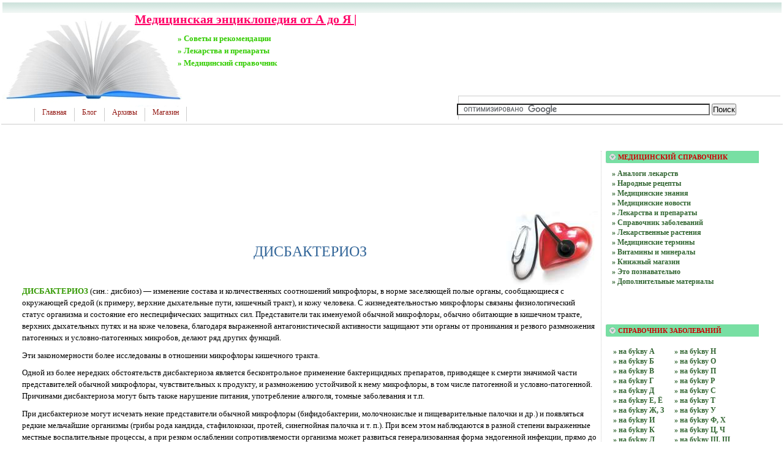

--- FILE ---
content_type: text/html; charset=UTF-8
request_url: http://good-medic.ru/spravochnik-zabolevanij/2na-bukvu-d/disbakterioz.html
body_size: 10172
content:
<!DOCTYPE html PUBLIC "-//W3C//DTD XHTML 1.0 Transitional//EN"
    "https://www.w3.org/TR/xhtml1/DTD/xhtml1-transitional.dtd">
<html xmlns="https://www.w3.org/1999/xhtml" id="sixapart-standard">
<head>
    <meta http-equiv="Content-Type" content="text/html; charset=UTF-8" />
    <meta name="keywords" content=", лечение, здоровье, медицина, симптомы, болезни, заболевания, инфекции, консультация, лекарства, медикаменты, медицинская, энциклопедия, медицинский, справочник, медицина, лечения, болезни, лекарства, медикаменты" />
    <meta name="description" content="ДИСБАКТЕРИОЗ (син.: дисбиоз) — изменение состава и количественных соотношений микрофлоры, в норме заселяющей полые органы, сообщающиеся с окружающей средой (к примеру, верхние дыхательные пути, кишечный тракт), и кожу человека. С жизнедеятельностью микрофлоры связаны физиологический статус организма и состояние его неспецифических защитных сил. Представители так именуемой обычной микрофлоры, обычно обитающие в кишечном тракте, верхних дыхательных путях и на коже человека, благодаря выраженной антагонистической активности защищают эти органы от проникания и резвого размножения патогенных и условно-патогенных микробов, делают ряд других функций...." />
    <link rel="stylesheet" href="http://good-medic.ru/styles.css" type="text/css" />
    <link rel="start" href="http://good-medic.ru/" title="Home" />
    <link rel="alternate" type="application/atom+xml" title="Recent Entries" href="http://good-medic.ru/atom.xml" />
    <script type="text/javascript" src="http://good-medic.ru/mt.js"></script> 
   <!-- Yandex.Metrika counter --> <script type="text/javascript" > (function(m,e,t,r,i,k,a){m[i]=m[i]||function(){(m[i].a=m[i].a||[]).push(arguments)}; m[i].l=1*new Date();k=e.createElement(t),a=e.getElementsByTagName(t)[0],k.async=1,k.src=r,a.parentNode.insertBefore(k,a)}) (window, document, "script", "https://mc.yandex.ru/metrika/tag.js", "ym"); ym(55477768, "init", { clickmap:true, trackLinks:true, accurateTrackBounce:true }); </script> <noscript><div><img src="https://mc.yandex.ru/watch/55477768" style="position:absolute; left:-9999px;" alt="" /></div></noscript> <!-- /Yandex.Metrika counter -->
    <script type="text/javascript">new Image().src = "https://counter.yadro.ru/hit?r" + escape(document.referrer) + ((typeof(screen)=="undefined")?"" : ";s"+screen.width+"*"+screen.height+"*" + (screen.colorDepth?screen.colorDepth:screen.pixelDepth)) + ";u"+escape(document.URL) + ";" +Math.random();</script>
    
    <link rel="prev bookmark" href="http://good-medic.ru/spravochnik-zabolevanij/2na-bukvu-z/zubnaja-granulema.html" title="ЗУБНАЯ ГРАНУЛЁМА" />
    <link rel="next bookmark" href="http://good-medic.ru/spravochnik-zabolevanij/2na-bukvu-g/grizhi-zhivotika.html" title="ГРЫЖИ Животика" />
    

    <script type="text/javascript">
    var adminurl = 'http://good-medic.ru/cgi-bin/mt/' + 'mt.cgi';
    var blog_id = '780';
    var page_id = '';
    </script>
<title>ДИСБАКТЕРИОЗ - Медицинская энциклопедия от А до Я |</title>
<div id="AADIV72"></div><script src="https://good-medic.ru/adadmin/ser.php?t=AADIV72&f=72">/*Good-med 0*0 head*/</script>
</head>
<body id="professional-website" class="mt-entry-archivelayout-wm">
<table align="center" width="100%" border="0px"><tr><td align="center" valign="top" width="100%">
<div class="widget-content21">Медицинская энциклопедия от А до Я |</div>
<div class="widget-content22">» Советы и рекомендации</div>
<div class="widget-content23">» Лекарства и препараты</div>
<div class="widget-content24">» Медицинский справочник</div>
<table width="100%"><tr><td valign="top" align="right" class="widget-content3"></td></tr></table>
<TABLE width="100%" class="menu-navigation"><TR><TD class="widget-content2">
<table width="490" height="175" align="left"><tr><td valign="bottom"><div id="main-navigation"><div id="main-navigation-inner"><ul>
  <li class="first"><a href="http://good-medic.ru/">Главная</a></li>
  <li class=""><a href="http://good-medic.ru/blog.html">Блог</a></li>
  <li class=""><a href="http://good-medic.ru/archives.html">Архивы</a></li>
  <li class="last"><a href="http://good-medic.ru/magazin.html" target="_blank">Магазин</a></li>
</ul>





</div></div></td></tr></table>
</TD> 
<td><table width="80%" align="right"><tr><td valign="middle" align="center" height="125" width="100%"><div id="AADIV60"></div><script src="https://good-medic.ru/adadmin/ser.php?t=AADIV60&f=60">/*Good-med 468*60 up*/</script>
</td></tr>
<tr><td class="menu-navigation2" width="100%"><table align="center" width="100%"><tr><td align="center" width="80%"><div class="widget-search widget"><div> 
<form action="https://claw.ru/search.html" id="cse-search-box"> <div> <input type="hidden" name="cx" value="partner-pub-4531601484983953:2448125622" /> <input type="hidden" name="cof" value="FORID:10" /> <input type="hidden" name="ie" value="UTF-8" /> <input type="text" name="q" size="50" /> <input type="submit" name="sa" value="&#x041f;&#x043e;&#x0438;&#x0441;&#x043a;" /> </div></form><script type="text/javascript" src="https://www.google.ru/coop/cse/brand?form=cse-search-box&amp;lang=ru"></script>
</div></div></td></tr></table>

</td></tr></table></TD></TR></TABLE><br />
<div id="content"><div id="content-inner"><table align="center" width="95%" border="0px"><tr><td valign="top" width="100%" class="menu-navigation4"> 
<table align="center"><tr><td>
<div id="AADIV59"></div><script src="https://good-medic.ru/adadmin/ser.php?t=AADIV59&f=59">/*Good-med 728*15 up*/</script>
<br />
<div id="AADIV58"></div><script src="https://good-medic.ru/adadmin/ser.php?t=AADIV58&f=58">/*Good-med 728*90 up*/</script>
<br /><br /></td></tr></table>
<br /><br />
<img style="MARGIN: 0px 0px -70px -20px; FLOAT: right" class="mt-image-right" alt="Медицинские рецепты" src="https://good-medic.ru/images/good-medic.jpg" width="150" height="120" />
<div id="entry-15971" class="entry-asset asset hentry">
    <div class="asset-header">
        <h1 id="page-title" class="asset-name entry-title">ДИСБАКТЕРИОЗ</h1>
        <br /><!-- EntryMetadata -->
            </div>
    <div class="asset-content entry-content">

        <div class="asset-body">
            <p class="2"><font color="#339900"><b>ДИСБАКТЕРИОЗ</b></font> (син.: дисбиоз) — изменение состава и количественных соотношений микрофлоры, в норме заселяющей полые органы, сообщающиеся с окружающей средой (к примеру, верхние дыхательные пути, кишечный тракт), и кожу человека. С жизнедеятельностью микрофлоры связаны физиологический статус организма и состояние его неспецифических защитных сил. Представители так именуемой обычной микрофлоры, обычно обитающие в кишечном тракте, верхних дыхательных путях и на коже человека, благодаря выраженной антагонистической активности защищают эти органы от проникания и резвого размножения патогенных и условно-патогенных микробов, делают ряд других функций.
        </div>


        <div id="more" class="asset-more">
            Эти закономерности более исследованы в отношении микрофлоры кишечного тракта.</p><p class="2">Одной из более нередких обстоятельств дисбактериоза является бесконтрольное применение бактерицидных препаратов, приводящее к смерти значимой части представителей обычной микрофлоры, чувствительных к продукту, и размножению устойчивой к нему микрофлоры, в том числе патогенной и условно-патогенной. Причинами дисбактериоза могут быть также нарушение питания, употребление алкоголя, томные заболевания и т.п.</p><p class="2">При дисбактериозе могут исчезать некие представители обычной микрофлоры (бифидобактерии, молочнокислые и пищеварительные палочки и др.) и появляться редкие мельчайшие организмы (грибы рода кандида, стафилококки, протей, синегнойная палочка и т. п.). При всем этом наблюдаются в разной степени выраженные местные воспалительные процессы, а при резком ослаблении сопротивляемости организма может развиться генерализованная форма эндогенной инфекции, прямо до сепсиса. Дисбактериоз является принципиальным звеном патогенеза ряда болезней органов пищеварения, дыхательных путей и кожи, влияющим на течение и финал заболевания и нередко требующим специального исцеления.</p><p class="2"><b>Исцеление</b> дисбактериоза всеохватывающее. Био бактериальные препараты, сначала содержащие бифидобактерии, оказывают выраженное антагонистическое действие в отношении патогенных и условно-патогенных пищеварительных микробов, стимулируют формирование местного иммунитета. Показаны препараты, повышающие неспецифические защитные силы организма, антигистаминные средства. При пищеварительном дисбактериозе назначают ферментные препараты (панзинорм, фестал и т.п.). Применение лекарств допустимо только при преобладании в микрофлоре хворого определенных возбудителей и подготовительном определении их чувствительности к лекарствам.</p><p class="2"><b>Профилактика</b> дисбактериоза заключается в объяснении недопустимости безосновательного и бесконтрольного использования всех бактерицидных препаратов. В процессе исцеления бактерицидными продуктами и после него нужно применение бактериальных препаратов, проведение общеукрепляющей терапии и предназначение настоящего питания для ослабленных лиц.</p>
<br>

        </div>

<br />
<h3 class="comments-open-header">Поделитесь этой записью или добавьте в закладки</h3><!--noindex-->&nbsp;&nbsp;&nbsp;<script src="https://yastatic.net/es5-shims/0.0.2/es5-shims.min.js"></script><script src="https://yastatic.net/share2/share.js"></script><div class="ya-share2" data-services="collections,vkontakte,facebook,odnoklassniki,moimir,twitter,lj,viber,whatsapp,skype,telegram"></div><!--/noindex-->
<br /><br />
<!--noindex--><div id="AADIV65"></div><script src="https://good-medic.ru/adadmin/ser.php?t=AADIV65&f=65">/*Greb 728*90 down*/</script>
 <!--/noindex-->
<br /><br />
<div class="entry-categories">
    <h4>Категории<span class="delimiter">:</span></h4>
    <ul>
        <li><a href="http://good-medic.ru/spravochnik-zabolevanij/2na-bukvu-d/" rel="tag">на буkву Д</a></li>
    </ul>
</div>




<div class="entry-asset asset hentry"><div class="asset-header"><br /><br /><hr><br />
<font style="FONT-SIZE: 1.00em"><b><U>Другие записи, рецептуры и рецепты</u></b></font></div>
<div class="widget-content">       
<table><tr><td valign="top">

<ul><li>» Сандоглобулин</li></ul>

<ul><li>» Ддт (Ddt), Хлорофенотан (Chlorophenothane), Дикофан (Dicophane)</li></ul>

<ul><li>» Веретено Деления (Spindle)</li></ul>

<ul><li>» Фосфолипид</li></ul>

<ul><li>» Мизо- (Miso-)</li></ul>

<ul><li>» Рибоксин 0,2 г.</li></ul>

<ul><li>» Клофелин.</li></ul>

<ul><li>» Компенсация (Compensation)</li></ul>

<ul><li>» Гормон Гонадотропиносвобождающий (Гнвг), Гонадотропин-Рилизинг Фактор (Gonadotrophin -Releasing Horm</li></ul>

<ul><li>» Стеноз Сонной Артерии (Carotid-Artery Stenosis, Carotid Stenosis)</li></ul>

<ul><li>» Рыбий жир очищенный для внутреннего применения</li></ul>

<ul><li>» Комплекс движений по Амосову</li></ul>

<ul><li>» Бетаметазон натрий фосфат.</li></ul>

<ul><li>» Эндобулин С/?с</li></ul>

<ul><li>» Мистаброн</li></ul>

<ul><li>» Кокарбоксилаза   Cocarboxylase</li></ul>

<ul><li>» Рифинаг</li></ul>

<ul><li>» Гаразон</li></ul>

<ul><li>» Римантадин (Rimantadine).</li></ul>

<ul><li>» Бронхоскоп (Bronchoscope)</li></ul>

<ul><li>» Расстройство Паническое (Panic Disorder)</li></ul>

<ul><li>» Метациклин   Metacycline</li></ul>

<ul><li>» Делуфен</li></ul>

<ul><li>» Неовир таблетки, покрытые оболочкой, 0,125 г (растворимые в кишечнике).</li></ul>

<ul><li>» Печени акулы масло   Фенилэфрин   Squalus carchorius oleum   Phenylephrine</li></ul>

<ul><li>» Гликолипид (Glycolipid)</li></ul>

<ul><li>» Бифилиз  ВИГЭЛ</li></ul>

<ul><li>» Экссудат Воспалительный, Легко Организующийся (Plastic Lymph)</li></ul>

<ul><li>» АЭРОЗОЛЬ «КАМФОМЕН» (Aerosolum «Camphomenum»)</li></ul>

<ul><li>» Петлевидный (Ansiform)</li></ul>

<ul><li>» Ямочка (Foveola)</li></ul>

<ul><li>» Тонокардин.</li></ul>

<ul><li>» ЛЕВАМИЗОЛ (Levamisolum)</li></ul>

<ul><li>» Неомигран.</li></ul>

<ul><li>» Метотрексат для инъекций 0 005 г</li></ul>

<ul><li>» Гломангиома (Glomangioma), Опухоль Гломуса (Glomus Tumour)</li></ul>

<ul><li>» ВИТАБС Био с бифидобактериями</li></ul>

<ul><li>» Скат (Clivus)</li></ul>

<ul><li>» Геделикс сироп.</li></ul>

<ul><li>» Глаукома (Glaucoma)</li></ul>

<ul><li>» Бринсулрапи МК 40 ЕД/?с</li></ul>

<ul><li>» Риодоксол.</li></ul>

<ul><li>» Аскорбиновая кислота-УБФ.</li></ul>

<ul><li>» Кальция глюконат  Calcium gluconate</li></ul>

<ul><li>» Неовир таблетки  покрытые оболочкой  0 125 г  растворимые в кишечнике</li></ul>

<ul><li>» Просмотр новостей о террактах ухудшает психологическое состояние</li></ul>

<ul><li>» ГЕПАТИТ</li></ul>

<ul><li>» Антиген (Antigen)</li></ul>

<ul><li>» Гексорал</li></ul>

<ul><li>» Трамадол-Акри.</li></ul>

</td><td valign="top">

<ul><li>» <a href="http://good-medic.ru/analogi-lekarstv/na-bykvy-t-1/teostat.html" target="_blank">Теостат</a></li></ul>

<ul><li>» <a href="http://good-medic.ru/lekarstva-i-preparati/1na-bukvu-n-1/nimodipin-nimodipine-1.html" target="_blank">Нимодипин (Nimodipine).</a></li></ul>

<ul><li>» <a href="http://good-medic.ru/lekarstva-i-preparati/1na-bukvu-f-x/flupentiksol-flupentixol-1.html" target="_blank">Флупентиксол (Flupentixol).</a></li></ul>

<ul><li>» <a href="http://good-medic.ru/lekarstva-i-preparati/1na-bukvu-f-x/flakozid.html" target="_blank">Флакозид.</a></li></ul>

<ul><li>» <a href="http://good-medic.ru/lekarstva-i-preparati/1na-bukvu-g-1/gemofer-prolongatum.html" target="_blank">Гемофер пролонгатум.</a></li></ul>

<ul><li>» <a href="http://good-medic.ru/narodnie-recepti/defekti-refrakcii-lechenie.html" target="_blank">Дефекты рефракции лечение</a></li></ul>

<ul><li>» <a href="http://good-medic.ru/medicinskie-termini/na-bykvy-s/stenti-dvojnogo-j-double-j-stents.html" target="_blank">Стенты Двойного J (Double J Stents)</a></li></ul>

<ul><li>» <a href="http://good-medic.ru/analogi-lekarstv/na-bykvy-i-1/idebenon-idebenone.html" target="_blank">Идебенон   Idebenone</a></li></ul>

<ul><li>» <a href="http://good-medic.ru/medicinskie-termini/na-bykvy-o/oschuschenie-sensation.html" target="_blank">Ощущение (Sensation)</a></li></ul>

<ul><li>» <a href="http://good-medic.ru/lekarstva-i-preparati/1na-bukvu-o-1/oksacillina-natrievaja-sol--steril-naja.html" target="_blank">Оксациллина натриевая соль стерильная.</a></li></ul>

<ul><li>» <a href="http://good-medic.ru/analogi-lekarstv/na-bykvy-o-1/omega-3-trigliceridi-epkdgk-26.html" target="_blank">Омега-3 триглицериды  ЭПК/ДГК</a></li></ul>

<ul><li>» <a href="http://good-medic.ru/lekarstva-i-preparati/1na-bukvu-c-ch/ciklo-f.html" target="_blank">Цикло-Ф.</a></li></ul>

<ul><li>» <a href="http://good-medic.ru/analogi-lekarstv/na-bykvy-k-1/karbidopar-1.html" target="_blank">Карбидопа/?р</a></li></ul>

<ul><li>» <a href="http://good-medic.ru/lekarstva-i-preparati/1na-bukvu-k-1/kamfora-bromistaja-camphor-bromatic.html" target="_blank">Камфора бромистая (Camphor bromatic).</a></li></ul>

<ul><li>» <a href="http://good-medic.ru/lekarstva-i-preparati/1na-bukvu-b-1/betnovejt-betnoveytum.html" target="_blank">БЕТНОВЕЙТ (Betnoveytum)</a></li></ul>

<ul><li>» <a href="http://good-medic.ru/analogi-lekarstv/na-bykvy-n-1/natrija-aurotiomalat-sodium-aurothiomalate.html" target="_blank">Натрия ауротиомалат   Sodium aurothiomalate</a></li></ul>

<ul><li>» <a href="http://good-medic.ru/analogi-lekarstv/na-bykvy-b-1/bimaral.html" target="_blank">Бимарал</a></li></ul>

<ul><li>» <a href="http://good-medic.ru/medicinskie-novosti/dar-ja-buravchikova-ne-priuchaj-k-rukam.html" target="_blank">Дарья Буравчикова: «Не приучай к рукам!»</a></li></ul>

<ul><li>» <a href="http://good-medic.ru/lekarstva-i-preparati/1na-bukvu-e-ju-ja/edronaks.html" target="_blank">Эдронакс.</a></li></ul>

<ul><li>» <a href="http://good-medic.ru/analogi-lekarstv/na-bykvy-b-1/brinsulrapi-mk-40-eds-35.html" target="_blank">Бринсулрапи МК 40 ЕД/?с</a></li></ul>

<ul><li>» <a href="http://good-medic.ru/medicinskie-termini/na-bykvy-s/somnilokvija-somniloquence.html" target="_blank">Сомнилоквия (Somniloquence)</a></li></ul>

<ul><li>» <a href="http://good-medic.ru/analogi-lekarstv/na-bykvy-l-1/levonorgestrel-etinilestradiol-levonorgestrel-ethinylestradiol.html" target="_blank">Левоноргестрел    Этинилэстрадиол   Levonorgestrel    Ethinylestradiol</a></li></ul>

<ul><li>» <a href="http://good-medic.ru/medicinskie-termini/na-bykvy-t/torakotomija-thoracotomy.html" target="_blank">Торакотомия (Thoracotomy)</a></li></ul>

<ul><li>» <a href="http://good-medic.ru/lekarstvennie-rastenija/3na-bukvu-s-2/siren--lechenie-boleznej-narodnimi-sredstvami.html" target="_blank">СИРЕНЬ : лечение болезней народными средствами</a></li></ul>

<ul><li>» <a href="http://good-medic.ru/medicinskie-termini/na-bykvy-f-x/fetoskopija-fetoscopy.html" target="_blank">Фетоскопия (Fetoscopy)</a></li></ul>

<ul><li>» <a href="http://good-medic.ru/analogi-lekarstv/na-bykvy-d-1/doksorubicin-teva.html" target="_blank">Доксорубицин-Тева</a></li></ul>

<ul><li>» <a href="http://good-medic.ru/lekarstva-i-preparati/1na-bukvu-i-1/indometacin-al-tfarm.html" target="_blank">Индометацин-Альтфарм.</a></li></ul>

<ul><li>» <a href="http://good-medic.ru/analogi-lekarstv/na-bykvy-l-1/lejprorelin-leuprorelin.html" target="_blank">Лейпрорелин   Leuprorelin</a></li></ul>

<ul><li>» <a href="http://good-medic.ru/analogi-lekarstv/na-bykvy-a-1/azmakort.html" target="_blank">Азмакорт</a></li></ul>

<ul><li>» <a href="http://good-medic.ru/medicinskie-termini/na-bykvy-r/reakcija-shika-schick-test.html" target="_blank">Реакция Шика (Schick Test)</a></li></ul>

<ul><li>» <a href="http://good-medic.ru/lekarstva-i-preparati/1na-bukvu-k-1/karmolis-kapli.html" target="_blank">Кармолис капли.</a></li></ul>

<ul><li>» <a href="http://good-medic.ru/medicinskie-termini/na-bykvy-p/poliopija-polyopia.html" target="_blank">Полиопия (Polyopia)</a></li></ul>

<ul><li>» <a href="http://good-medic.ru/analogi-lekarstv/na-bykvy-g-1/geparin-rastvor-dlja-in-ekcij-5000-edn-19.html" target="_blank">Гепарин раствор для инъекций 5000 ЕД/?н</a></li></ul>

<ul><li>» <a href="http://good-medic.ru/medicinskie-termini/na-bykvy-k/kislota-paraaminobenzojnaja-para-aminobenzoic-acid.html" target="_blank">Кислота Парааминобензойная (Para-Aminobenzoic Acid)</a></li></ul>

<ul><li>» <a href="http://good-medic.ru/analogi-lekarstv/na-bykvy-b-1/brinsulrapi-mk-40-eds-37.html" target="_blank">Бринсулрапи МК 40 ЕД/?с</a></li></ul>

<ul><li>» <a href="http://good-medic.ru/lekarstva-i-preparati/1na-bukvu-p-1/perxotal.html" target="_blank">Перхотал.</a></li></ul>

<ul><li>» <a href="http://good-medic.ru/medicinskie-termini/na-bykvy-r/rinit-ostrij-coryw-cold-in-the-head.html" target="_blank">Ринит Острый (Coryw, Cold In The Head)</a></li></ul>

<ul><li>» <a href="http://good-medic.ru/medicinskie-termini/na-bykvy-m/megalomanija-megalomania.html" target="_blank">Мегаломания (Megalomania)</a></li></ul>

<ul><li>» <a href="http://good-medic.ru/analogi-lekarstv/na-bykvy-k-1/kvintor.html" target="_blank">Квинтор</a></li></ul>

<ul><li>» <a href="http://good-medic.ru/analogi-lekarstv/na-bykvy-b-1/benfotiamina-tabletki.html" target="_blank">Бенфотиамина таблетки</a></li></ul>

<ul><li>» <a href="http://good-medic.ru/medicinskie-termini/na-bykvy-b/budesonid-budesonide-2.html" target="_blank">Будесонид (Budesonide)</a></li></ul>

<ul><li>» <a href="http://good-medic.ru/medicinskie-termini/na-bykvy-r/receptor-t-kletochnij-tcr.html" target="_blank">Рецептор Т-Клеточный (Tcr)</a></li></ul>

<ul><li>» <a href="http://good-medic.ru/medicinskie-termini/na-bykvy-o/oblegchenie-lightening.html" target="_blank">Облегчение (Lightening)</a></li></ul>

<ul><li>» <a href="http://good-medic.ru/lekarstva-i-preparati/1na-bukvu-k-1/karniten.html" target="_blank">Карнитен.</a></li></ul>

<ul><li>» <a href="http://good-medic.ru/lekarstva-i-preparati/1na-bukvu-d-1/deleks-akne-gel--ot-ugrej.html" target="_blank">Делекс-Акне гель от угрей.</a></li></ul>

<ul><li>» <a href="http://good-medic.ru/analogi-lekarstv/na-bykvy-e-ju-ja-1/endobulin-sn-4.html" target="_blank">Эндобулин С/?н</a></li></ul>

<ul><li>» <a href="http://good-medic.ru/medicinskie-termini/na-bykvy-k/karman-periodontal-nij-karman-zubodesnevoj-periodontal-pocket.html" target="_blank">Карман Периодонтальный, Карман Зубодесневой (Periodontal Pocket)</a></li></ul>

<ul><li>» <a href="http://good-medic.ru/analogi-lekarstv/na-bykvy-a-1/adzhivita-ribij-zhir.html" target="_blank">Адживита рыбий жир</a></li></ul>

<ul><li>» <a href="http://good-medic.ru/medicinskie-termini/na-bykvy-l/litolapaksija-litholapaxy-litotripsija-lithotripsy.html" target="_blank">Литолапаксия (Litholapaxy), Литотрипсия (Lithotripsy)</a></li></ul>

<ul><li>» <a href="http://good-medic.ru/analogi-lekarstv/na-bykvy-c-ch-1/citomid.html" target="_blank">Цитомид</a></li></ul>

</td></tr></table>
           </div></div></div>
</div></div>
</td><td valign="top">                       
<div class="widget-archive widget-archive-category widget"> 
<h3 class="widget-header">Медицинский справочник</h3><div class="widget-content"> 
<div class="cat-item">
<ul>
<li><a href="http://good-medic.ru/analogi-lekarstv/">» Аналоги лекарств</a>

<li><a href="http://good-medic.ru/narodnie-recepti/">» Народные рецепты</a>

<li><a href="http://good-medic.ru/medicinskie-znanija/">» Медицинские знания</a>

<li><a href="http://good-medic.ru/medicinskie-novosti/" title="Медицинские новости">» Медицинские новости</a>

<li><a href="http://good-medic.ru/lekarstva-i-preparati/">» Лекарства и препараты</a>

<li><a href="http://good-medic.ru/spravochnik-zabolevanij/" title="Справочник болезней, симптомов, синдромов. Статьи о заболеваниях помогут Вам узнать о возможных причинах данной болезни, способах диагностики и симптомах, рекомендуемых методах лечения и профилактики.">» Справочник заболеваний</a>

<li><a href="http://good-medic.ru/lekarstvennie-rastenija/">» Лекарственные растения</a>

<li><a href="http://good-medic.ru/medicinskie-termini/">» Медицинские термины</a>

<li><a href="http://good-medic.ru/vitamini-i-minerali/">» Витамины и минералы</a>

<li><a href="http://good-medic.ru/knizhnij-magazin/">» Книжный магазин</a>

<li><a href="http://good-medic.ru/arxivnie-zapisi/">» Это познавательно</a>

<li><a href="http://good-medic.ru/dopolnitel-nye-materialy/">» Дополнительные материалы</a>
</ul>
</div></div></div><div class="widget-content"><table width="250px" align="center"><tr><td width="250px">
<div id="AADIV61"></div><script src="https://good-medic.ru/adadmin/ser.php?t=AADIV61&f=61">/*Good-med 300*250 up*/</script>
</td></tr></table></div><br /><div class="widget-archive widget-archive-category widget"> 
<h3 class="widget-header">Справочник заболеваний</h3><div class="widget-content"> 
<div class="cat-item"> 
<table><tr><td > 
<ul>
<li><a href="http://good-medic.ru/spravochnik-zabolevanij/2na-bukvu-a/">» на буkву А</a>

<li><a href="http://good-medic.ru/spravochnik-zabolevanij/2na-bukvu-b/">» на буkву Б</a>

<li><a href="http://good-medic.ru/spravochnik-zabolevanij/2na-bukvu-v/">» на буkву В</a>

<li><a href="http://good-medic.ru/spravochnik-zabolevanij/2na-bukvu-g/">» на буkву Г</a>

<li><a href="http://good-medic.ru/spravochnik-zabolevanij/2na-bukvu-d/">» на буkву Д</a>

<li><a href="http://good-medic.ru/spravochnik-zabolevanij/2na-bukvu-zh/">» на буkву Е, Ё</a>

<li><a href="http://good-medic.ru/spravochnik-zabolevanij/2na-bukvu-z/">» на буkву Ж, З</a>

<li><a href="http://good-medic.ru/spravochnik-zabolevanij/2na-bukvu-i/">» на буkву И</a>

<li><a href="http://good-medic.ru/spravochnik-zabolevanij/2na-bukvu-k/">» на буkву К</a>

<li><a href="http://good-medic.ru/spravochnik-zabolevanij/2na-bukvu-l/">» на буkву Л</a>

<li><a href="http://good-medic.ru/spravochnik-zabolevanij/2na-bukvu-m/">» на буkву М</a>
</ul>
<br /></td><td> 
<ul>
<li><a href="http://good-medic.ru/spravochnik-zabolevanij/2na-bukvu-n/">» на буkву Н</a>

<li><a href="http://good-medic.ru/spravochnik-zabolevanij/2na-bukvu-o/">» на буkву О</a>

<li><a href="http://good-medic.ru/spravochnik-zabolevanij/2na-bukvu-p/">» на буkву П</a>

<li><a href="http://good-medic.ru/spravochnik-zabolevanij/2na-bukvu-r/">» на буkву Р</a>

<li><a href="http://good-medic.ru/spravochnik-zabolevanij/2na-bukvu-s/">» на буkву С</a>

<li><a href="http://good-medic.ru/spravochnik-zabolevanij/2na-bukvu-t/">» на буkву Т</a>

<li><a href="http://good-medic.ru/spravochnik-zabolevanij/2na-bukvu-u/">» на буkву У</a>

<li><a href="http://good-medic.ru/spravochnik-zabolevanij/2na-bukvu-f/">» на буkву Ф, Х</a>

<li><a href="http://good-medic.ru/spravochnik-zabolevanij/2na-bukvu-c/">» на буkву Ц, Ч</a>

<li><a href="http://good-medic.ru/spravochnik-zabolevanij/2na-bukvu-sh-sch/">» на буkву Ш, Щ</a>

<li><a href="http://good-medic.ru/spravochnik-zabolevanij/2na-bukvu-ju-ja/">» на буkву Э, Ю, Я</a>
</ul>
<br /></td></tr></table></div></div></div><div class="widget-content"><table width="250px" align="center"><tr><td width="250px">
<div id="AADIV63"></div><script src="https://good-medic.ru/adadmin/ser.php?t=AADIV63&f=63">/*Good-med 300*250 mid*/</script>
</td></tr></table></div><div class="widget-archive widget-archive-category widget"> 
<h3 class="widget-header">Лекарства и препараты</h3><div class="widget-content"> 
<div class="cat-item"> 
<table><tr><td > 
<ul>
<li><a href="http://good-medic.ru/lekarstva-i-preparati/1na-bukvu-a-1/">» нa букву А</a>

<li><a href="http://good-medic.ru/lekarstva-i-preparati/1na-bukvu-b-1/">» нa букву Б</a>

<li><a href="http://good-medic.ru/lekarstva-i-preparati/1na-bukvu-v-1/">» нa букву В</a>

<li><a href="http://good-medic.ru/lekarstva-i-preparati/1na-bukvu-g-1/">» нa букву Г</a>

<li><a href="http://good-medic.ru/lekarstva-i-preparati/1na-bukvu-d-1/">» нa букву Д</a>

<li><a href="http://good-medic.ru/lekarstva-i-preparati/1na-bukvu-e-e/">» нa букву Е, Ё</a>

<li><a href="http://good-medic.ru/lekarstva-i-preparati/1na-bukvu-zh-z/">» нa букву Ж, З</a>

<li><a href="http://good-medic.ru/lekarstva-i-preparati/1na-bukvu-i-1/">» нa букву И</a>

<li><a href="http://good-medic.ru/lekarstva-i-preparati/1na-bukvu-k-1/">» нa букву К</a>

<li><a href="http://good-medic.ru/lekarstva-i-preparati/1na-bukvu-l-1/">» нa букву Л</a>

<li><a href="http://good-medic.ru/lekarstva-i-preparati/1na-bukvu-m-1/">» нa букву М</a>
</ul>
<br /></td><td> 
<ul>
<li><a href="http://good-medic.ru/lekarstva-i-preparati/1na-bukvu-n-1/">» нa букву Н</a>

<li><a href="http://good-medic.ru/lekarstva-i-preparati/1na-bukvu-o-1/">» нa букву О</a>

<li><a href="http://good-medic.ru/lekarstva-i-preparati/1na-bukvu-p-1/">» нa букву П</a>

<li><a href="http://good-medic.ru/lekarstva-i-preparati/1na-bukvu-r-1/">» нa букву Р</a>

<li><a href="http://good-medic.ru/lekarstva-i-preparati/1na-bukvu-s-1/">» нa букву С</a>

<li><a href="http://good-medic.ru/lekarstva-i-preparati/1na-bukvu-t-1/">» нa букву Т</a>

<li><a href="http://good-medic.ru/lekarstva-i-preparati/1na-bukvu-u-1/">» нa букву У</a>

<li><a href="http://good-medic.ru/lekarstva-i-preparati/1na-bukvu-f-x/">» нa букву Ф, Х</a>

<li><a href="http://good-medic.ru/lekarstva-i-preparati/1na-bukvu-c-ch/">» нa букву Ц, Ч</a>

<li><a href="http://good-medic.ru/lekarstva-i-preparati/1na-bukvu-sh-sch-1/">» нa букву Ш, Щ</a>

<li><a href="http://good-medic.ru/lekarstva-i-preparati/1na-bukvu-e-ju-ja/">» нa букву Э, Ю, Я</a>
</ul>
<br /></td></tr></table></div></div></div><div class="widget-recent-entries widget-archives widget">
<h3 class="widget-header">Полезные заметки</h3>
<div class="widget-content"><div class="cat-item">
<ul>
<li class="anons"></li>
<li class="anons"><script type="text/javascript">
<!--
var _acic={dataProvider:15};(function(){var e=document.createElement("script");e.type="text/javascript";e.async=true;e.src="https://www2.acint.net/aci.js";var t=document.getElementsByTagName("script")[0];t.parentNode.insertBefore(e,t)})()
//-->
</script></li>
<li class="anons">&nbsp;&nbsp;&nbsp;</li>
</ul>
</div></div></div><div class="widget-content"><table width="250px" align="center"><tr><td width="250px">
<div id="AADIV64"></div><script src="https://good-medic.ru/adadmin/ser.php?t=AADIV64&f=64">/*Good-med 300*250 dow*/</script>
</td></tr></table></div><br /><div class="widget-archive widget-archive-category widget"> 
<h3 class="widget-header">Лекарственные растения</h3><div class="widget-content"> 
<div class="cat-item"> 
<table><tr><td > 
<ul>
<li><a href="http://good-medic.ru/lekarstvennie-rastenija/3na-bukvu-a-2/">» на бyквy А</a>

<li><a href="http://good-medic.ru/lekarstvennie-rastenija/3na-bukvu-b-2/">» на бyквy Б</a>

<li><a href="http://good-medic.ru/lekarstvennie-rastenija/3na-bukvu-v-2/">» на бyквy В</a>

<li><a href="http://good-medic.ru/lekarstvennie-rastenija/3na-bukvu-g-2/">» на бyквy Г</a>

<li><a href="http://good-medic.ru/lekarstvennie-rastenija/3na-bukvu-d-2/">» на бyквy Д</a>

<li><a href="http://good-medic.ru/lekarstvennie-rastenija/3na-bukvu-e-e-1/">» на бyквy Е, Ё</a>

<li><a href="http://good-medic.ru/lekarstvennie-rastenija/3na-bukvu-zh-z-1/">» на бyквy Ж, З</a>

<li><a href="http://good-medic.ru/lekarstvennie-rastenija/3na-bukvu-i-2/">» на бyквy И</a>

<li><a href="http://good-medic.ru/lekarstvennie-rastenija/3na-bukvu-k-2/">» на бyквy К</a>

<li><a href="http://good-medic.ru/lekarstvennie-rastenija/3na-bukvu-l-2/">» на бyквy Л</a>

<li><a href="http://good-medic.ru/lekarstvennie-rastenija/3na-bukvu-m-2/">» на бyквy М</a>
</ul>
<br /></td><td> 
<ul>
<li><a href="http://good-medic.ru/lekarstvennie-rastenija/3na-bukvu-n-2/">» на бyквy Н</a>

<li><a href="http://good-medic.ru/lekarstvennie-rastenija/3na-bukvu-o-2/">» на бyквy О</a>

<li><a href="http://good-medic.ru/lekarstvennie-rastenija/3na-bukvu-p-2/">» на бyквy П</a>

<li><a href="http://good-medic.ru/lekarstvennie-rastenija/3na-bukvu-r-2/">» на бyквy Р</a>

<li><a href="http://good-medic.ru/lekarstvennie-rastenija/3na-bukvu-s-2/">» на бyквy С</a>

<li><a href="http://good-medic.ru/lekarstvennie-rastenija/3na-bukvu-t-2/">» на бyквy Т</a>

<li><a href="http://good-medic.ru/lekarstvennie-rastenija/3na-bukvu-u-2/">» на бyквy У</a>

<li><a href="http://good-medic.ru/lekarstvennie-rastenija/3na-bukvu-f-x-1/">» на бyквy Ф, Х</a>

<li><a href="http://good-medic.ru/lekarstvennie-rastenija/3na-bukvu-c-ch-1/">» на бyквy Ц, Ч</a>

<li><a href="http://good-medic.ru/lekarstvennie-rastenija/3na-bukvu-sh-sch-2/">» на бyквy Ш, Щ</a>

<li><a href="http://good-medic.ru/lekarstvennie-rastenija/3na-bukvu-e-ju-ja-1/">» на бyквy Э, Ю, Я</a>
</ul>
<br /></td></tr></table></div></div></div><div class="widget-archive widget-archive-category widget"> 
<h3 class="widget-header">Медицинские термины</h3><div class="widget-content"> 
<div class="cat-item"> 
<table><tr><td > 
<ul>
<li><a href="http://good-medic.ru/medicinskie-termini/na-bykvy-a/">» на бykвy А</a>

<li><a href="http://good-medic.ru/medicinskie-termini/na-bykvy-b/">» на бykвy Б</a>

<li><a href="http://good-medic.ru/medicinskie-termini/na-bykvy-v/">» на бykвy В</a>

<li><a href="http://good-medic.ru/medicinskie-termini/na-bykvy-g/">» на бykвy Г</a>

<li><a href="http://good-medic.ru/medicinskie-termini/na-bykvy-d/">» на бykвy Д</a>

<li><a href="http://good-medic.ru/medicinskie-termini/na-bykvy-e-e/">» на бykвy Е, Ё</a>

<li><a href="http://good-medic.ru/medicinskie-termini/na-bykvy-zh-z/">» на бykвy Ж, З</a>

<li><a href="http://good-medic.ru/medicinskie-termini/na-bykvy-i/">» на бykвy И</a>

<li><a href="http://good-medic.ru/medicinskie-termini/na-bykvy-k/">» на бykвy К</a>

<li><a href="http://good-medic.ru/medicinskie-termini/na-bykvy-l/">» на бykвy Л</a>

<li><a href="http://good-medic.ru/medicinskie-termini/na-bykvy-m/">» на бykвy М</a>
</ul>
<br /></td><td> 
<ul>
<li><a href="http://good-medic.ru/medicinskie-termini/na-bykvy-n/">» на бykвy Н</a>

<li><a href="http://good-medic.ru/medicinskie-termini/na-bykvy-o/">» на бykвy О</a>

<li><a href="http://good-medic.ru/medicinskie-termini/na-bykvy-p/">» на бykвy П</a>

<li><a href="http://good-medic.ru/medicinskie-termini/na-bykvy-r/">» на бykвy Р</a>

<li><a href="http://good-medic.ru/medicinskie-termini/na-bykvy-s/">» на бykвy С</a>

<li><a href="http://good-medic.ru/medicinskie-termini/na-bykvy-t/">» на бykвy Т</a>

<li><a href="http://good-medic.ru/medicinskie-termini/na-bykvy-u/">» на бykвy У</a>

<li><a href="http://good-medic.ru/medicinskie-termini/na-bykvy-f-x/">» на бykвy Ф, Х</a>

<li><a href="http://good-medic.ru/medicinskie-termini/na-bykvy-c-ch/">» на бykвy Ц, Ч</a>

<li><a href="http://good-medic.ru/medicinskie-termini/na-bykvy-sh-sch/">» на бykвy Ш, Щ</a>

<li><a href="http://good-medic.ru/medicinskie-termini/na-bykvy-e-ju-ja/">» на бykвy Э, Ю, Я</a>
</ul>
<br /></td></tr></table></div></div></div><div class="widget-archive widget-archive-category widget"> 
<h3 class="widget-header">Аналоги лекарств</h3><div class="widget-content"> 
<div class="cat-item"> 
<table><tr><td > 
<ul>
<li><a href="http://good-medic.ru/analogi-lekarstv/na-bykvy-a-1/">» нa бykвy А</a>

<li><a href="http://good-medic.ru/analogi-lekarstv/na-bykvy-b-1/">» нa бykвy Б</a>

<li><a href="http://good-medic.ru/analogi-lekarstv/na-bykvy-v-1/">» нa бykвy В</a>

<li><a href="http://good-medic.ru/analogi-lekarstv/na-bykvy-g-1/">» нa бykвy Г</a>

<li><a href="http://good-medic.ru/analogi-lekarstv/na-bykvy-d-1/">» нa бykвy Д</a>

<li><a href="http://good-medic.ru/analogi-lekarstv/na-bykvy-e-e-1/">» нa бykвy Е, Ё</a>

<li><a href="http://good-medic.ru/analogi-lekarstv/na-bykvy-zh-z-1/">» нa бykвy Ж, З</a>

<li><a href="http://good-medic.ru/analogi-lekarstv/na-bykvy-k-1/">» нa бykвy К</a>

<li><a href="http://good-medic.ru/analogi-lekarstv/na-bykvy-l-1/">» нa бykвy Л</a>

<li><a href="http://good-medic.ru/analogi-lekarstv/na-bykvy-m-1/">» нa бykвy М</a>
</ul>
<br /></td><td> 
<ul>
<li><a href="http://good-medic.ru/analogi-lekarstv/na-bykvy-n-1/">» нa бykвy Н</a>

<li><a href="http://good-medic.ru/analogi-lekarstv/na-bykvy-o-1/">» нa бykвy О</a>

<li><a href="http://good-medic.ru/analogi-lekarstv/na-bykvy-p-1/">» нa бykвy П</a>

<li><a href="http://good-medic.ru/analogi-lekarstv/na-bykvy-r-1/">» нa бykвy Р</a>

<li><a href="http://good-medic.ru/analogi-lekarstv/na-bykvy-s-1/">» нa бykвy С</a>

<li><a href="http://good-medic.ru/analogi-lekarstv/na-bykvy-t-1/">» нa бykвy Т</a>

<li><a href="http://good-medic.ru/analogi-lekarstv/na-bykvy-u-1/">» нa бykвy У</a>

<li><a href="http://good-medic.ru/analogi-lekarstv/na-bykvy-f-x-1/">» нa бykвy Ф, Х</a>

<li><a href="http://good-medic.ru/analogi-lekarstv/na-bykvy-c-ch-1/">» нa бykвy Ц, Ч</a>

<li><a href="http://good-medic.ru/analogi-lekarstv/na-bykvy-sh-sch-1/">» нa бykвy Ш, Щ</a>

<li><a href="http://good-medic.ru/analogi-lekarstv/na-bykvy-e-ju-ja-1/">» нa бykвy Э, Ю, Я</a>
</ul>
<br /></td></tr></table></div></div></div>
</td></tr></table></div></div>
<hr class="menu-navigation" />
<div id="footer-inner1"></div>
            <div id="footer">
                <div id="footer-inner">
                    <div id="footer-content">
                       <div id="footer-menu">
                         <table width="100%"><tr><td valign="middle" align="left">
<a href="http://good-medic.ru/">Главная</a>
|


<a href="http://good-medic.ru/partnyory.html">Партнеры</a>

|  
<a href="http://good-medic.ru/archives.html" target="_blank">Архив</a>
|  
<a href="/news.htm">Ста</a><a href="/news.html">тьи</a>
|
  
</td><td></td><td valign="middle" align="right">


<a href="http://good-medic.ru/mail.html">Обратная связь</a>

</td></tr></table>


<br />
                           </div>
                                <table width="100%" align="left"><tr><td valign="top" align="left" width="90">
&nbsp;<!--noindex--><a href="https://www.liveinternet.ru/click" target="_blank" rel="nofollow"><img src=https://counter.yadro.ru/logo?26.15 border=0 width=86 height=15 alt="" title="LiveInternet"></a><!--/noindex-->
</td>
<td valign="top" align="left">
&nbsp;&nbsp;&nbsp;ДИСБАКТЕРИОЗ - Медицинская энциклопедия от А до Я |<br />
&nbsp;&nbsp;&nbsp;Представленная на сайте информация не служит заменой очной консультации лечащего врача и не должна использоваться для самостоятельной диагностики и лечения.
</td><td valign="top" align="right">
&copy; 2008-2024 &laquo;<a href="http://good-medic.ru/">Good-Medic.ru</a>&raquo;<br />
</td></tr></table>
</div></div></div></td></tr></table>
<!--noindex-->
<div id="AADIV62"></div><script src="https://good-medic.ru/adadmin/ser.php?t=AADIV62&f=62">/*Good-med 400*400 ric*/</script>
 
<!--/noindex-->
</body>
</html>

--- FILE ---
content_type: text/css
request_url: http://good-medic.ru/styles.css
body_size: 125
content:
@import url(http://good-medic.ru/styles/themes-base/blog.css);
@import url(http://good-medic.ru/styles/addons/Commercial.pack/themes/professional-black/screen.css);
